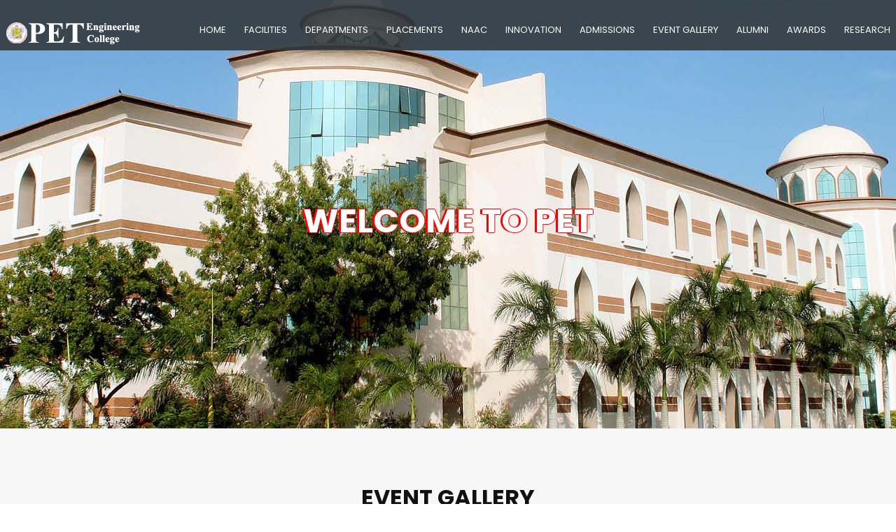

--- FILE ---
content_type: text/html; charset=UTF-8
request_url: https://petengg.ac.in/college.php?aG9BVWZCci9LZnhlRUhlZ1c5REhtK3gxdHNJb1ZhYTVoOGRndWRGNmhMWT0,
body_size: 32678
content:
	
<head>
  <meta charset="utf-8">
  <title>PET Engineering College</title>
  <meta content="width=device-width, initial-scale=1.0" name="viewport">
  <meta content="" name="keywords">
  <meta content="" name="description">

  <!-- Favicons -->
  <link href="img/favicon.png" rel="icon">
  <link href="img/pet.png" rel="apple-touch-icon">

  <!-- Google Fonts -->
  <link href="https://fonts.googleapis.com/css?family=Open+Sans:300,300i,400,400i,700,700i|Poppins:300,400,500,700" rel="stylesheet">

  <!-- Bootstrap CSS File -->
  <link href="lib/bootstrap/css/bootstrap.min.css" rel="stylesheet">
  <link href="lib/bootstrap/css/bootstrap-datepicker.css" rel="stylesheet" id="bootstrap-css">
  <link href="lib/bootstrap/css/bootstrap-datepicker.min.css" rel="stylesheet" id="bootstrap-css">
  <link href="lib/bootstrap/css/bootstrap-select.min.css" rel="stylesheet" id="bootstrap-css">
  

  <!-- Libraries CSS Files -->
  <link href="lib/font-awesome/css/font-awesome.min.css" rel="stylesheet">
  <link href="lib/animate/animate.min.css" rel="stylesheet">

  <!-- Main Stylesheet File -->
  <link href="css/style.css" rel="stylesheet">

  

  <!-- =======================================================
    Theme Name: Regna
    Theme URL: https://bootstrapmade.com/regna-bootstrap-onepage-template/
    Author: BootstrapMade.com
    License: https://bootstrapmade.com/license/
  ======================================================= -->



<a href="#" class="back-to-top"><i class="fa fa-chevron-up"></i></a>

  <!-- JavaScript Libraries -->
  <script src="lib/jquery/jquery.js"></script>
  <script src="lib/jquery/jquery.min.js"></script>
  <script src="lib/jquery/jquery-migrate.min.js"></script>
  <script src="lib/bootstrap/js/bootstrap.bundle.min.js"></script>
  <script src="lib/easing/easing.min.js"></script>
  <script src="lib/wow/wow.min.js"></script>
  <script src="lib/waypoints/waypoints.min.js"></script>
  <script src="lib/counterup/counterup.min.js"></script>
  <script src="lib/superfish/hoverIntent.js"></script>
  <script src="lib/superfish/superfish.min.js"></script>
  <script src="lib/bootstrap/js/bootstrap-datepicker.min.js"></script>
  <script src="lib/bootstrap/js/bootstrap-datepicker.js"></script>
  <script src="lib/bootstrap/js/bootstrap-select.js"></script>
  
  <script src="https://code.jquery.com/jquery-3.5.0.js"></script>
  <script type="text/javascript" src="https://cdn.datatables.net/1.11.4/js/jquery.dataTables.min.js"></script>
<script type="text/javascript" src="https://cdn.datatables.net/1.11.4/js/dataTables.bootstrap5.min.js"></script>
<script type="text/javascript" src="https://cdn.datatables.net/buttons/2.2.2/js/dataTables.buttons.min.js"></script>
<script type="text/javascript" src="https://cdn.datatables.net/buttons/2.2.2/js/buttons.bootstrap5.min.js"></script>
<script type="text/javascript" src="https://cdn.datatables.net/buttons/2.2.2/js/buttons.html5.min.js"></script>
<script type="text/javascript" src="https://cdn.datatables.net/buttons/2.2.2/js/buttons.print.min.js"></script>
<script type="text/javascript" src="https://cdn.datatables.net/buttons/2.2.2/js/buttons.colVis.min.js"></script>
<script type="text/javascript" src="https://cdnjs.cloudflare.com/ajax/libs/jszip/3.1.3/jszip.min.js"></script>
<script type="text/javascript" src="https://cdnjs.cloudflare.com/ajax/libs/pdfmake/0.1.53/pdfmake.min.js"></script>
<script type="text/javascript" src="https://cdnjs.cloudflare.com/ajax/libs/pdfmake/0.1.53/vfs_fonts.js"></script>

  <!-- Contact Form JavaScript File 
  <script src="contactform/contactform.js"></script>-->

  <!-- Template Main Javascript File -->
  <script src="js/main.js"></script>
  </head>
  <script type="text/javascript">
	$(document).ready(function() {
    var table = $('#myTable').DataTable( {
        dom: 'Bfrtip',
        responsive: true,
        autoWidth: false,
        lengthMenu: [
            [ 10, 25, 50, 75, 100, -1 ],
            [ '10 rows', '25 rows', '50 rows', '75 rows', '100 rows', 'Show all']
        ],
        scrollCollapse: true,
        order: [],
        buttons: [
            'copy', 'csv', 'excel', 'pdf', 'print', 'colvis', 'pageLength']
       
    } );

    
} );
    
</script>

<header id="header">
    <div class="container1">

      <div id="logo" class="pull-left">
        <img src='img/pet_clg_logo.png' alt='' title='' /></img>      </div>
      <nav id="nav-menu-container">
	<ul class="nav-menu">
		<li ><a href='https://petengg.ac.in'>Home</a></li><li><a href='facilities.php?bWtseVcyMDBKeUNYajBRTFlmTytQUT09'>Facilities</a></li><li><a href='departments.php'>Departments</a></li><li><a href='placement.php?RDYyOU94UnVxRitZSnh6TDNhWC9RZz09'>Placements</a></li><li><a href='naac.php?bWtseVcyMDBKeUNYajBRTFlmTytQUT09'>NAAC</a></li><li><a href='innovation.php?bWtseVcyMDBKeUNYajBRTFlmTytQUT09'>Innovation</a></li><li><a href='admissions.php?bWtseVcyMDBKeUNYajBRTFlmTytQUT09'>Admissions</a></li><li><a href=college.php?M3VOckYyN3poRDhpTC9ubjJSRElLZz09 </a> Event Gallery</li><li><a href='alumni.php?UmVITndnZ3lrQ1gzZ0YybDRTd1BRUT09'>Alumni</a></li><li><a href='awards.php?aDVjS2I5RGJDMVloYSs3MC9jTk00QT09'>Awards</a></li><li><a href='research.php?WWNjTnFBZFVFMFV5N2M3aldQWW5vQT09'>Research</a></li></ul>
</nav><!-- #nav-menu-container --></div>

</header>

  <section id="hero" style="background: url(img/college.jpg) center center;">
    <div class="hero-container">
    <h1 style='text-shadow: -3px 0 red, 0 1px red, 1px 0 red, 0 -1px red;'> Welcome to PET </h1>   </div>
  </section>
    <!--==========================
    Hero Section
    ============================-->

    <main id="main">
     <section id="facts">
      <div class="container wow fadeIn">
        <div class="section-header">
         <h3 class='section-title'>Event Gallery</h3><center><img src=img/red_border.jpg width=75%></center><h3 class='section-title'>Entrepreneurship Skill, Attitude and Behavior Development</h3>      </div>
    </div>
  </section>
    <!--==========================
      About Us Section
      ============================-->
      <section id="about">
        <div class="container">
          <div class="row about-container">
            <div class="col-lg-3 background order-lg-1 order-1 wow fadeInRight"> 
             
<div class='btn-group-vertical'><a href=college.php?bWtseVcyMDBKeUNYajBRTFlmTytQUT09 <button type='button' class='btn btn-secondary'> Vision & Mission </button></a><a href=college.php?NHZMSmhYQXhLU2Nla05Vc2xObVlhQT09 <button type='button' class='btn btn-secondary'>Governance</button></a><a href=college.php?Uk9TcUpQOXozdnY1bEpwYVRzOFloQT09 <button type='button' class='btn btn-secondary'>Campus</button></a><a href=college.php?U3F2bWZySFNmTTYzcjgvZGtxSnV0dz09 <button type='button' class='btn btn-secondary'>Managing Trustee's Message</button></a><a href=college.php?RUZhQUtpNFg3UTIwbEdkTGhGNXlYUT09 <button type='button' class='btn btn-secondary'>Secretary's Message</button></a><a href=college.php?Q1FSZWszN1dSRGVwNER5ODVXTGloQT09 <button type='button' class='btn btn-secondary'>Treasurer's Message</button> </a><a href=college.php?d2w0L3lVclRZOUkxWVZFK2ZjVTNPdz09 <button type='button' class='btn btn-secondary'>Principal's Message</button> </a><a href=college.php?MGloUnk5MjNTTithR0xxZlBmNkhodz09 <button type='button' class='btn btn-secondary'>Principal's Profile</button> </a><a href=college.php?M3VOckYyN3poRDhpTC9ubjJSRElLZz09 <button type='button' class='btn btn-secondary'>Event Gallery</button> </a></div> </div>
             <div class="col-lg-9 content order-lg-2 order-2 wow fadeInRight">
              <head>
	<title>Event Report</title>
</head>
<center>

		<table align="center">
		<tr>
			<td width="700">
				<table vspace="0" align="center" width=700>

					<tr align="center">
						<td widtd=700><center>﻿<!DOCTYPE html>
<html>
<head>
    <meta charset="utf-8">
    <meta name="viewport" content="width=device-width, initial-scale=1.0">
    <title></title>
</head>
<body style="padding:0px; margin:0px; background-color:#fff;font-family:arial,helvetica,sans-serif,verdana,'Open Sans'">

    <!-- #region Jssor Slider Begin -->
    <!-- Generator: Jssor Slider Composer -->
    <!-- Source: https://www.jssor.com/demos/image-gallery.slider/=edit -->
    <script src="lib/jssor/jssor.slider-28.0.0.min.js" type="text/javascript"></script>
    <script type="text/javascript">
        window.jssor_1_slider_init = function() {

            var jssor_1_SlideshowTransitions = [
                { $Duration: 1600, y: -1, $Delay: 40, $Cols: 24, $SlideOut: true, $Formation: $JssorSlideshowFormations$.$FormationStraight, $Easing: $Jease$.$OutJump, $Round: { $Top: 1.5 } },
                { $Duration: 1000, x: -0.2, $Delay: 20, $Cols: 16, $SlideOut: true, $Formation: $JssorSlideshowFormations$.$FormationStraight, $Assembly: 260, $Easing: { $Left: $Jease$.$InOutExpo, $Opacity: $Jease$.$InOutQuad }, $Opacity: 2, $Outside: true, $Round: { $Top: 0.5 } },
              {$Duration:800,x:0.3,$During:{$Left:[0.3,0.7]},$Easing:{$Left:$Jease$.$InCubic,$Opacity:$Jease$.$Linear},$Opacity:2},
              {$Duration:800,x:-0.3,$SlideOut:true,$Easing:{$Left:$Jease$.$InCubic,$Opacity:$Jease$.$Linear},$Opacity:2},
              { $Duration:1000,x:-0.2,$Delay:20,$Cols:16,$SlideOut:true,$Formation:$JssorSlideshowFormations$.$FormationStraight,$Assembly:260,$Easing:{$Left:$Jease$.$InOutExpo,$Opacity:$Jease$.$InOutQuad},$Opacity:2,$Outside:true,$Round:{$Top:0.5}},
              {$Duration:800,x:-0.3,$During:{$Left:[0.3,0.7]},$Easing:{$Left:$Jease$.$InCubic,$Opacity:$Jease$.$Linear},$Opacity:2},
              { $Duration:1600,y:-1,$Delay:40,$Cols:24,$SlideOut:true,$Formation:$JssorSlideshowFormations$.$FormationStraight,$Easing:$Jease$.$OutJump,$Round:{$Top:1.5}},
                { $Duration:1000,x:0.2,$Delay:20,$Cols:16,$Formation:$JssorSlideshowFormations$.$FormationStraightStairs,$Assembly:260,$Easing:{$Left:$Jease$.$InOutExpo,$Opacity:$Jease$.$InOutQuad},$Opacity:2,$Outside:true,$Round:{$Top:0.5}},
                { $Duration: 400, $Delay: 50, $Rows: 7, $Clip: 4, $Formation: $JssorSlideshowFormations$.$FormationStraight },
                { $Duration:400,$Delay:50,$Rows:7,$Clip:4,$Formation:$JssorSlideshowFormations$.$FormationStraight},
              {$Duration:800,x:0.3,$SlideOut:true,$Easing:{$Left:$Jease$.$InCubic,$Opacity:$Jease$.$Linear},$Opacity:2},
              
              
              {$Duration:800,y:-0.3,$During:{$Top:[0.3,0.7]},$Easing:{$Top:$Jease$.$InCubic,$Opacity:$Jease$.$Linear},$Opacity:2},
              {$Duration:800,y:0.3,$SlideOut:true,$Easing:{$Top:$Jease$.$InCubic,$Opacity:$Jease$.$Linear},$Opacity:2},
              {$Duration:800,x:0.3,$Cols:2,$During:{$Left:[0.3,0.7]},$ChessMode:{$Column:3},$Easing:{$Left:$Jease$.$InCubic,$Opacity:$Jease$.$Linear},$Opacity:2},
              {$Duration:800,x:0.3,$Cols:2,$SlideOut:true,$ChessMode:{$Column:3},$Easing:{$Left:$Jease$.$InCubic,$Opacity:$Jease$.$Linear},$Opacity:2},
              {$Duration:800,y:0.3,$Rows:2,$During:{$Top:[0.3,0.7]},$ChessMode:{$Row:12},$Easing:{$Top:$Jease$.$InCubic,$Opacity:$Jease$.$Linear},$Opacity:2},
              {$Duration:800,y:0.3,$Rows:2,$SlideOut:true,$ChessMode:{$Row:12},$Easing:{$Top:$Jease$.$InCubic,$Opacity:$Jease$.$Linear},$Opacity:2},
              {$Duration:800,y:0.3,$Cols:2,$During:{$Top:[0.3,0.7]},$ChessMode:{$Column:12},$Easing:{$Top:$Jease$.$InCubic,$Opacity:$Jease$.$Linear},$Opacity:2},
              {$Duration:800,y:-0.3,$Cols:2,$SlideOut:true,$ChessMode:{$Column:12},$Easing:{$Top:$Jease$.$InCubic,$Opacity:$Jease$.$Linear},$Opacity:2},
              {$Duration:800,x:0.3,$Rows:2,$During:{$Left:[0.3,0.7]},$ChessMode:{$Row:3},$Easing:{$Left:$Jease$.$InCubic,$Opacity:$Jease$.$Linear},$Opacity:2},
              {$Duration:800,x:-0.3,$Rows:2,$SlideOut:true,$ChessMode:{$Row:3},$Easing:{$Left:$Jease$.$InCubic,$Opacity:$Jease$.$Linear},$Opacity:2},
              {$Duration:800,x:0.3,y:0.3,$Cols:2,$Rows:2,$During:{$Left:[0.3,0.7],$Top:[0.3,0.7]},$ChessMode:{$Column:3,$Row:12},$Easing:{$Left:$Jease$.$InCubic,$Top:$Jease$.$InCubic,$Opacity:$Jease$.$Linear},$Opacity:2},
              { $Duration: 400, $Delay: 50, $Cols: 10, $Clip: 2, $Formation: $JssorSlideshowFormations$.$FormationStraight },
            {$Duration:400,$Delay:50,$Cols:10,$Clip:2,$Formation:$JssorSlideshowFormations$.$FormationStraight},

            { $Duration: 400, $Rows: 6, $Clip: 4 },
            {$Duration:400,$Rows:6,$Clip:4},

            { $Duration: 400, $Cols: 8, $Clip: 1 },
            {$Duration:400,$Cols:8,$Clip:1},

            { $Duration: 400, $Rows: 6, $Clip: 4, $Move: true },
            {$Duration:400,$Rows:6,$Clip:4,$Move:true},

            { $Duration: 400, $Cols: 8, $Clip: 1, $Move: true },
            {$Duration:400,$Cols:8,$Clip:1,$Move:true},
            { $Duration: 400, $Delay: 40, $Rows: 10, $Formation: $JssorSlideshowFormations$.$FormationStraight, $Opacity: 2, $Assembly: 260 },
            {$Duration:400,$Delay:40,$Rows:10,$Formation:$JssorSlideshowFormations$.$FormationStraight,$Opacity:2,$Assembly:260},

            { $Duration: 400, $Delay: 40, $Rows: 10, $Formation: $JssorSlideshowFormations$.$FormationStraight, $Opacity: 2 },
            {$Duration:400,$Delay:40,$Rows:10,$Formation:$JssorSlideshowFormations$.$FormationStraight,$Opacity:2},

            { $Duration: 400, $Delay: 40, $Cols: 16, $Formation: $JssorSlideshowFormations$.$FormationStraight, $Opacity: 2, $Assembly: 260 },
            {$Duration:400,$Delay:40,$Cols:16,$Formation:$JssorSlideshowFormations$.$FormationStraight,$Opacity:2,$Assembly:260},

            { $Duration: 400, $Delay: 40, $Cols: 16, $Formation: $JssorSlideshowFormations$.$FormationStraight, $Opacity: 2 },
            {$Duration:400,$Delay:40,$Cols:16,$Formation:$JssorSlideshowFormations$.$FormationStraight,$Opacity:2},

            { $Duration: 600, x: 1, $Delay: 50, $Rows: 8, $Formation: $JssorSlideshowFormations$.$FormationStraight, $Assembly: 513, $Easing: { $Left: $Jease$.$InCubic, $Opacity: $Jease$.$OutQuad }, $Opacity: 2 },
            {$Duration:600,x:1,$Delay:50,$Rows:8,$Formation:$JssorSlideshowFormations$.$FormationStraight,$Assembly:513,$Easing:{$Left:$Jease$.$InCubic,$Opacity:$Jease$.$OutQuad},$Opacity:2},

            { $Duration: 600, y: 1, $Delay: 50, $Cols: 12, $Formation: $JssorSlideshowFormations$.$FormationStraight, $Assembly: 513, $Easing: { $Top: $Jease$.$InCubic, $Opacity: $Jease$.$OutQuad }, $Opacity: 2 },
            {$Duration:600,y:1,$Delay:50,$Cols:12,$Formation:$JssorSlideshowFormations$.$FormationStraight,$Assembly:513,$Easing:{$Top:$Jease$.$InCubic,$Opacity:$Jease$.$OutQuad},$Opacity:2},

            { $Duration: 600, x: -1, $Rows: 10, $Opacity: 2, $Formation: $JssorSlideshowFormations$.$FormationStraight, $ChessMode: { $Row: 3 }, $Easing: $Jease$.$InCubic },
            {$Duration:600,x:-1,$Rows:10,$Opacity:2,$Formation:$JssorSlideshowFormations$.$FormationStraight,$ChessMode:{$Row:3},$Easing:$Jease$.$InCubic},

            { $Duration: 600, y: -1, $Cols: 12, $Opacity: 2, $Formation: $JssorSlideshowFormations$.$FormationStraight, $ChessMode: { $Column: 12 }, $Easing: $Jease$.$InCubic },
            {$Duration:600,y:-1,$Cols:12,$Opacity:2,$Formation:$JssorSlideshowFormations$.$FormationStraight,$ChessMode:{$Column:12},$Easing:$Jease$.$InCubic},

            { $Duration: 600, $Delay: 40, $Rows: 10, $Opacity: 2 },
            {$Duration:600,$Delay:40,$Rows:10,$Opacity:2},

            { $Duration: 600, $Delay: 40, $Cols: 16, $Opacity: 2 },
            {$Duration:600,$Delay:40,$Cols:16,$Opacity:2},

            { $Duration: 600, $Delay: 40, $Rows: 10, $Clip: 8, $Move: true, $Formation: $JssorSlideshowFormations$.$FormationCircle, $Assembly: 264, $Easing: $Jease$.$InBounce },
            {$Duration:600,$Delay:40,$Rows:10,$Clip:8,$Move:true,$Formation:$JssorSlideshowFormations$.$FormationCircle,$Assembly:264,$Easing:$Jease$.$InBounce},

            { $Duration: 600, $Delay: 40, $Cols: 16, $Clip: 1, $Move: true, $Formation: $JssorSlideshowFormations$.$FormationCircle, $Assembly: 264, $Easing: $Jease$.$InBounce },
            {$Duration:600,$Delay:40,$Cols:16,$Clip:1,$Move:true,$Formation:$JssorSlideshowFormations$.$FormationCircle,$Assembly:264,$Easing:$Jease$.$InBounce},
              {$Duration:800,x:0.3,y:0.3,$Cols:2,$Rows:2,$During:{$Left:[0.3,0.7],$Top:[0.3,0.7]},$SlideOut:true,$ChessMode:{$Column:3,$Row:12},$Easing:{$Left:$Jease$.$InCubic,$Top:$Jease$.$InCubic,$Opacity:$Jease$.$Linear},$Opacity:2},
              {$Duration:800,$Delay:20,$Clip:3,$Assembly:260,$Easing:{$Clip:$Jease$.$InCubic,$Opacity:$Jease$.$Linear},$Opacity:2},
              {$Duration:800,$Delay:20,$Clip:3,$SlideOut:true,$Assembly:260,$Easing:{$Clip:$Jease$.$OutCubic,$Opacity:$Jease$.$Linear},$Opacity:2},
              {$Duration:800,$Delay:20,$Clip:12,$Assembly:260,$Easing:{$Clip:$Jease$.$InCubic,$Opacity:$Jease$.$Linear},$Opacity:2},
              {$Duration:800,$Delay:20,$Clip:12,$SlideOut:true,$Assembly:260,$Easing:{$Clip:$Jease$.$OutCubic,$Opacity:$Jease$.$Linear},$Opacity:2}
            ];

            var jssor_1_options = {
              $AutoPlay: 1,
              $SlideshowOptions: {
                $Class: $JssorSlideshowRunner$,
                $Transitions: jssor_1_SlideshowTransitions,
                $TransitionsOrder: 1
              },
              $ArrowNavigatorOptions: {
                $Class: $JssorArrowNavigator$
              },
              $ThumbnailNavigatorOptions: {
                $Class: $JssorThumbnailNavigator$,
                $SpacingX: 5,
                $SpacingY: 5
              }
            };

            var jssor_1_slider = new $JssorSlider$("jssor_1", jssor_1_options);

            /*#region responsive code begin*/

            var MAX_WIDTH = 700;

            function ScaleSlider() {
                var containerElement = jssor_1_slider.$Elmt.parentNode;
                var containerWidth = containerElement.clientWidth;

                if (containerWidth) {

                    var expectedWidth = Math.min(MAX_WIDTH || containerWidth, containerWidth);

                    jssor_1_slider.$ScaleWidth(expectedWidth);
                }
                else {
                    window.setTimeout(ScaleSlider, 30);
                }
            }

            ScaleSlider();

            $Jssor$.$AddEvent(window, "load", ScaleSlider);
            $Jssor$.$AddEvent(window, "resize", ScaleSlider);
            $Jssor$.$AddEvent(window, "orientationchange", ScaleSlider);
            /*#endregion responsive code end*/
        };
    </script>
    <style>
        /*jssor slider loading skin spin css*/
        .jssorl-009-spin img {
            animation-name: jssorl-009-spin;
            animation-duration: 5.2s;
            animation-iteration-count: infinite;
            animation-timing-function: linear;
        }

        @keyframes jssorl-009-spin {
            from { transform: rotate(0deg); }
            to { transform: rotate(360deg); }
        }

        /*jssor slider arrow skin 106 css*/
        .jssora106 {display:block;position:absolute;cursor:pointer;}
        .jssora106 .c {fill:#fff;opacity:.3;}
        .jssora106 .a {fill:none;stroke:#000;stroke-width:350;stroke-miterlimit:10;}
        .jssora106:hover .c {opacity:.5;}
        .jssora106:hover .a {opacity:.8;}
        .jssora106.jssora106dn .c {opacity:.2;}
        .jssora106.jssora106dn .a {opacity:1;}
        .jssora106.jssora106ds {opacity:.3;pointer-events:none;}

        /*jssor slider thumbnail skin 101 css*/
        .jssort101 .p {position: absolute;top:0;left:0;box-sizing:border-box;background:#000;}
        .jssort101 .p .cv {position:relative;top:0;left:0;width:100%;height:100%;border:2px solid #000;box-sizing:border-box;z-index:1;}
        .jssort101 .a {fill:none;stroke:#fff;stroke-width:400;stroke-miterlimit:10;visibility:hidden;}
        .jssort101 .p:hover .cv, .jssort101 .p.pdn .cv {border:none;border-color:transparent;}
        .jssort101 .p:hover{padding:2px;}
        .jssort101 .p:hover .cv {background-color:rgba(0,0,0,6);opacity:.35;}
        .jssort101 .p:hover.pdn{padding:0;}
        .jssort101 .p:hover.pdn .cv {border:2px solid #fff;background:none;opacity:.35;}
        .jssort101 .pav .cv {border-color:#fff;opacity:.35;}
        .jssort101 .pav .a, .jssort101 .p:hover .a {visibility:visible;}
        .jssort101 .t {position:absolute;top:0;left:0;width:100%;height:100%;border:none;opacity:.6;}
        .jssort101 .pav .t, .jssort101 .p:hover .t{opacity:1;}
    </style>
    <div id="jssor_1" style="position:relative;margin:0 auto;top:0px;left:0px;width:700px;height:450px;overflow:hidden;visibility:hidden;">
        <!-- Loading Screen -->
        <div data-u="loading" class="jssorl-009-spin" style="position:absolute;top:0px;left:0px;width:100%;height:100%;text-align:center;background-color:rgba(0,0,0,0.7);">
            <img style="margin-top:-19px;position:relative;top:50%;width:38px;height:38px;" src="img/spin.svg" />
        </div>
        <div data-u="slides" style="cursor:default;position:relative;top:0px;left:0px;width:700px;height:450px;overflow:hidden;">
            <div><img src="Department/MBA/images/activities/2023/Entrepreneurship Skill Development/001.png"/><img data-u="thumb" src="Department/MBA/images/activities/2023/Entrepreneurship Skill Development/001.png" /></div><div><img src="Department/MBA/images/activities/2023/Entrepreneurship Skill Development/002.png"/><img data-u="thumb" src="Department/MBA/images/activities/2023/Entrepreneurship Skill Development/002.png" /></div><div><img src="Department/MBA/images/activities/2023/Entrepreneurship Skill Development/003.png"/><img data-u="thumb" src="Department/MBA/images/activities/2023/Entrepreneurship Skill Development/003.png" /></div><div><img src="Department/MBA/images/activities/2023/Entrepreneurship Skill Development/004.png"/><img data-u="thumb" src="Department/MBA/images/activities/2023/Entrepreneurship Skill Development/004.png" /></div><div><img src="Department/MBA/images/activities/2023/Entrepreneurship Skill Development/005.png"/><img data-u="thumb" src="Department/MBA/images/activities/2023/Entrepreneurship Skill Development/005.png" /></div>
           <!-- <div>
                <img data-u="image" src="img/031.jpg" />
                <img data-u="thumb" src="img/031-s190x90.jpg" />
            </div>
            <div>
                <img data-u="image" src="img/032.jpg" />
                <img data-u="thumb" src="img/032-s190x90.jpg" />
            </div>
            <div>
                <img data-u="image" src="img/033.jpg" />
                <img data-u="thumb" src="img/033-s190x90.jpg" />
            </div>
            <div>
                <img data-u="image" src="img/034.jpg" />
                <img data-u="thumb" src="img/034-s190x90.jpg" />
            </div>
            <div>
                <img data-u="image" src="img/035.jpg" />
                <img data-u="thumb" src="img/035-s190x90.jpg" />
            </div>
            <div>
                <img data-u="image" src="img/036.jpg" />
                <img data-u="thumb" src="img/036-s190x90.jpg" />
            </div>
            <div>
                <img data-u="image" src="img/037.jpg" />
                <img data-u="thumb" src="img/037-s190x90.jpg" />
            </div>
            <div>
                <img data-u="image" src="img/038.jpg" />
                <img data-u="thumb" src="img/038-s190x90.jpg" />
            </div>
            <div>
                <img data-u="image" src="img/039.jpg" />
                <img data-u="thumb" src="img/039-s190x90.jpg" />
            </div>
            <div>
                <img data-u="image" src="img/040.jpg" />
                <img data-u="thumb" src="img/040-s190x90.jpg" />
            </div> -->
        </div><a data-scale="0" href="https://www.jssor.com" style="display:none;position:absolute;">web animation</a>
        <!-- Thumbnail Navigator -->
        <div data-u="thumbnavigator" class="jssort101" style="position:absolute;left:0px;bottom:0px;width:700px;height:70px;background-color:#000;" data-autocenter="1" data-scale-bottom="0.75">
            <div data-u="slides">
                <div data-u="prototype" class="p" style="width:90px;height:50px;">
                    <div data-u="thumbnailtemplate" class="t"></div>
                    <svg viewbox="0 0 16000 16000" class="cv">
                        <circle class="a" cx="8000" cy="8000" r="3238.1"></circle>
                        <line class="a" x1="6190.5" y1="8000" x2="9809.5" y2="8000"></line>
                        <line class="a" x1="8000" y1="9809.5" x2="8000" y2="6190.5"></line>
                    </svg>
                </div>
            </div>
        </div>
        <!-- Arrow Navigator -->
        <div data-u="arrowleft" class="jssora106" style="width:55px;height:55px;top:162px;left:30px;" data-scale="0.75">
            <svg viewbox="0 0 16000 16000" style="position:absolute;top:0;left:0;width:100%;height:100%;">
                <circle class="c" cx="8000" cy="8000" r="6260.9"></circle>
                <polyline class="a" points="7930.4,5495.7 5426.1,8000 7930.4,10504.3 "></polyline>
                <line class="a" x1="10573.9" y1="8000" x2="5426.1" y2="8000"></line>
            </svg>
        </div>
        <div data-u="arrowright" class="jssora106" style="width:55px;height:55px;top:162px;right:30px;" data-scale="0.75">
            <svg viewbox="0 0 16000 16000" style="position:absolute;top:0;left:0;width:100%;height:100%;">
                <circle class="c" cx="8000" cy="8000" r="6260.9"></circle>
                <polyline class="a" points="8069.6,5495.7 10573.9,8000 8069.6,10504.3 "></polyline>
                <line class="a" x1="5426.1" y1="8000" x2="10573.9" y2="8000"></line>
            </svg>
        </div>
    </div>
    <script type="text/javascript">jssor_1_slider_init();
    </script>
    <!-- #endregion Jssor Slider End -->
</body>
</html>
</center><br></td>					</tr>
					<tr>
						<td colspan=2><p align=justify>The Department of Management Studies conducted a one-day seminar on Entrepreneurship Skill, Attitude and Behavior Development. <b>Dr. Gnanaprakasam Chinnappan</b> Associate professor and Head, Department of Business Administration was the resource person. The Principal <b>Dr. K. Madhan Kumar</b> presided over the session and <b>Dr. A. Jalal</b>, HOD, MBA welcomed the gathering.</p><p align=justify>The resource person ignited the needs of the students through his surpassed speech on Entrepreneurship skill. His primary focus was on the thought that attitude decides the altitude of a person. He cited the examples of many successful entrepreneurs who reached the Pinnacle of success through their right attitude, confidence, hard work and determination. He also emphasized on practicing meditation and self-control. The seminar was lively, interactive and interspersed. with numerous interesting activities. The seminar served to trigger the young Minds to scale great heights on their careers. The program was well organized by the faculty of management studies.</p></td>					</tr>
					<tr align="center">

												</tr>

					</table>
				</td>
			</tr>
		</table>
            </div>
          </div>
        </div>
      </section><!-- #about -->

    </main>
    <font face="Monotype corsiva" color="red">
      <marquee behavior="alternate">Your Right Choice to Shape Your Career</marquee>
    </font>
  <!--==========================
    Footer
    ============================-->
    <footer id="footer">
      <div class="footer-top">
        <div class="container">
          
<!--/.Footer Links-->
<center>
    <h4 style="color: white; text-decoration: underline; text-decoration-color: red;"> Quick Links</h4>
</center>

<div class="container-fluid">
    <div class="row">

        <!-- KOLOM KIRI -->
        <div class="col-md-6 wow fadeInUp">

            <!-- LINK HOME (DITAMBAHKAN) -->
            <a href="https://petengg.ac.in/" style="color: white; font-size: 1.2em; line-height: 1.75">Home</a> <br>

            <a href='college.php?bWtseVcyMDBKeUNYajBRTFlmTytQUT09' style='color: white; font-size: 1.2em; line-height: 1.75'>Mission and Vision</a> <br><a href='college.php?NHZMSmhYQXhLU2Nla05Vc2xObVlhQT09' style='color: white; font-size: 1.2em; line-height: 1.75'>Governing Council Members</a> <br>
            <a href="pdfs/Minimum_Disclosure.pdf" target="_blank" style="color: white; font-size: 1.2em; line-height: 1.75">Minimum Disclosure</a> <br>

            <a href="AntiRagging_Commitee.php" target="_blank" style="color: white; font-size: 1.2em; line-height: 1.2em; line-height: 1.75">Anti-Ragging Committee List</a> <br>

            <a href='committee.php?bWtseVcyMDBKeUNYajBRTFlmTytQUT09' style='color: white; font-size: 1.2em; line-height: 1.75'>Grievance Redressal Registry</a> <br>
            <a href="pdfs/Nodal Officer.pdf" style="color: white; font-size: 1.2em; line-height: 1.75">Student's Facilitation Services</a> <br>

            <a href="careers.php" style="color: white; font-size: 1.2em; line-height: 1.75">Careers</a> <br>

            <a href='feedback.php?bWtseVcyMDBKeUNYajBRTFlmTytQUT09' style='color: white; font-size: 1.2em; line-height: 1.75'>Feedback</a>
            <br>
            <a href="course_outcomes.php" style="color: white; font-size: 1.2em; line-height: 1.75">Course Outcomes</a> <br>

            <a href="Committee_list.php" style="color: white; font-size: 1.2em; line-height: 1.75">Committee List</a> <br>

            <a href="Audit_statement.php" style="color: white; font-size: 1.2em; line-height: 1.75">Audit Statement</a> <br>

            <a href="pdfs/naac/strategic plan.pdf" target="_blank" style="color: white; font-size: 1.2em; line-height: 1.75">Institutional Strategic Plan</a> <br>
            <a href="pdfs/audit/security audit.pdf" target="_blank" style="color: white; font-size: 1.2em; line-height: 1.75">Security Audit</a> <br>

        </div>

        <!-- KOLOM KANAN -->
        <div class="col-md-6 wow fadeInUp">

            <a href="EOA.php" target="_blank" style="color: white; font-size: 1.2em; line-height: 1.75">AICTE Extension of Approval</a> <br>

            <a href="pdfs/AICTE Feedback Faciltity.pdf" target="_blank" style="color: white; font-size: 1.2em; line-height: 1.75">AICTE Feedback Facility</a> <br>

            <a href="pdfs/Academic Calendar/Academic Calendar 2024 25.pdf" target="_blank" style="color: white; font-size: 1.2em; line-height: 1.75">Academic Calendar</a> <br>

            <a href="pdfs/rti.pdf" target="_blank" style="color: white; font-size: 1.2em; line-height: 1.75">Right to Information Act Statutory Declaration</a> <br>

            <a href='admissions.php?bWtseVcyMDBKeUNYajBRTFlmTytQUT09' style='color: white; font-size: 1.2em; line-height: 1.75'>Courses Offered</a><br><a href='placement.php?RDYyOU94UnVxRitZSnh6TDNhWC9RZz09' style='color: white; font-size: 1.2em; line-height: 1.75'>Placements</a>
            <br>

            <a href='college.php?M3VOckYyN3poRDhpTC9ubjJSRElLZz09' style='color: white; font-size: 1.2em; line-height: 1.75'>Event Gallery</a> <br><a href='awards.php?aDVjS2I5RGJDMVloYSs3MC9jTk00QT09' style='color: white; font-size: 1.2em; line-height: 1.75'>University Rank Holders</a><br><a href='login.php?ZUp2Ty82dTVMWkZmSWMvc3pEZ0dvemVXRGtoQkpWQWs2VWVPcnVxcXlJUTVjVEk2eDcwdE4zZFVjVStQUmcrcnFnM1htREp5VHVsWDcvRVk1ZDcwdGczZ1hjcEpZQlFxU0tKTGdvRVVxa3c9' style='color: white; font-size: 1.2em; line-height: 1.75'>Grievance and Redressal</a>
            <br>

            <a href="code_of_conduct.php" style="color: white; font-size: 1.2em; line-height: 1.75">Code of Conduct</a> <br>

            <a href="pdfs/naac/ICT Tools.pdf" style="color: white; font-size: 1.2em; line-height: 1.75">ICT Enabled Tools for Efficient Teaching Learning Processes</a> <br>

            <a href="pdfs/SR/sr.pdf" style="color: white; font-size: 1.2em; line-height: 1.75">Service Rules</a> <br>

        </div>
    </div>
</div>

<br>

<!-- Visitor Counter -->
<center>
    </center>
        </div>
      </div>

    </footer><!-- #footer -->

  </body>